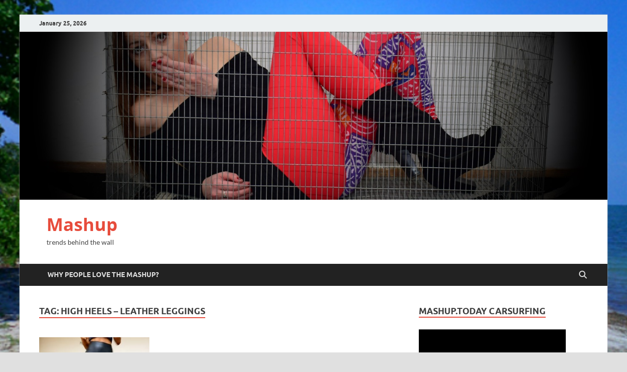

--- FILE ---
content_type: text/html; charset=UTF-8
request_url: https://mashup.today/tag/high-heels-leather-leggings/
body_size: 10179
content:
<!DOCTYPE html>
<html lang="en-US">
<head>
<meta charset="UTF-8">
<meta name="viewport" content="width=device-width, initial-scale=1">
<link rel="profile" href="http://gmpg.org/xfn/11">

<title>High heels &#8211; leather leggings &#8211; Mashup</title>
<meta name='robots' content='max-image-preview:large' />
	<style>img:is([sizes="auto" i], [sizes^="auto," i]) { contain-intrinsic-size: 3000px 1500px }</style>
	<link rel="alternate" type="application/rss+xml" title="Mashup &raquo; Feed" href="https://mashup.today/feed/" />
<link rel="alternate" type="application/rss+xml" title="Mashup &raquo; Comments Feed" href="https://mashup.today/comments/feed/" />
<link rel="alternate" type="application/rss+xml" title="Mashup &raquo; High heels - leather leggings Tag Feed" href="https://mashup.today/tag/high-heels-leather-leggings/feed/" />
<script type="text/javascript">
/* <![CDATA[ */
window._wpemojiSettings = {"baseUrl":"https:\/\/s.w.org\/images\/core\/emoji\/16.0.1\/72x72\/","ext":".png","svgUrl":"https:\/\/s.w.org\/images\/core\/emoji\/16.0.1\/svg\/","svgExt":".svg","source":{"concatemoji":"https:\/\/mashup.today\/wp-includes\/js\/wp-emoji-release.min.js?ver=6.8.3"}};
/*! This file is auto-generated */
!function(s,n){var o,i,e;function c(e){try{var t={supportTests:e,timestamp:(new Date).valueOf()};sessionStorage.setItem(o,JSON.stringify(t))}catch(e){}}function p(e,t,n){e.clearRect(0,0,e.canvas.width,e.canvas.height),e.fillText(t,0,0);var t=new Uint32Array(e.getImageData(0,0,e.canvas.width,e.canvas.height).data),a=(e.clearRect(0,0,e.canvas.width,e.canvas.height),e.fillText(n,0,0),new Uint32Array(e.getImageData(0,0,e.canvas.width,e.canvas.height).data));return t.every(function(e,t){return e===a[t]})}function u(e,t){e.clearRect(0,0,e.canvas.width,e.canvas.height),e.fillText(t,0,0);for(var n=e.getImageData(16,16,1,1),a=0;a<n.data.length;a++)if(0!==n.data[a])return!1;return!0}function f(e,t,n,a){switch(t){case"flag":return n(e,"\ud83c\udff3\ufe0f\u200d\u26a7\ufe0f","\ud83c\udff3\ufe0f\u200b\u26a7\ufe0f")?!1:!n(e,"\ud83c\udde8\ud83c\uddf6","\ud83c\udde8\u200b\ud83c\uddf6")&&!n(e,"\ud83c\udff4\udb40\udc67\udb40\udc62\udb40\udc65\udb40\udc6e\udb40\udc67\udb40\udc7f","\ud83c\udff4\u200b\udb40\udc67\u200b\udb40\udc62\u200b\udb40\udc65\u200b\udb40\udc6e\u200b\udb40\udc67\u200b\udb40\udc7f");case"emoji":return!a(e,"\ud83e\udedf")}return!1}function g(e,t,n,a){var r="undefined"!=typeof WorkerGlobalScope&&self instanceof WorkerGlobalScope?new OffscreenCanvas(300,150):s.createElement("canvas"),o=r.getContext("2d",{willReadFrequently:!0}),i=(o.textBaseline="top",o.font="600 32px Arial",{});return e.forEach(function(e){i[e]=t(o,e,n,a)}),i}function t(e){var t=s.createElement("script");t.src=e,t.defer=!0,s.head.appendChild(t)}"undefined"!=typeof Promise&&(o="wpEmojiSettingsSupports",i=["flag","emoji"],n.supports={everything:!0,everythingExceptFlag:!0},e=new Promise(function(e){s.addEventListener("DOMContentLoaded",e,{once:!0})}),new Promise(function(t){var n=function(){try{var e=JSON.parse(sessionStorage.getItem(o));if("object"==typeof e&&"number"==typeof e.timestamp&&(new Date).valueOf()<e.timestamp+604800&&"object"==typeof e.supportTests)return e.supportTests}catch(e){}return null}();if(!n){if("undefined"!=typeof Worker&&"undefined"!=typeof OffscreenCanvas&&"undefined"!=typeof URL&&URL.createObjectURL&&"undefined"!=typeof Blob)try{var e="postMessage("+g.toString()+"("+[JSON.stringify(i),f.toString(),p.toString(),u.toString()].join(",")+"));",a=new Blob([e],{type:"text/javascript"}),r=new Worker(URL.createObjectURL(a),{name:"wpTestEmojiSupports"});return void(r.onmessage=function(e){c(n=e.data),r.terminate(),t(n)})}catch(e){}c(n=g(i,f,p,u))}t(n)}).then(function(e){for(var t in e)n.supports[t]=e[t],n.supports.everything=n.supports.everything&&n.supports[t],"flag"!==t&&(n.supports.everythingExceptFlag=n.supports.everythingExceptFlag&&n.supports[t]);n.supports.everythingExceptFlag=n.supports.everythingExceptFlag&&!n.supports.flag,n.DOMReady=!1,n.readyCallback=function(){n.DOMReady=!0}}).then(function(){return e}).then(function(){var e;n.supports.everything||(n.readyCallback(),(e=n.source||{}).concatemoji?t(e.concatemoji):e.wpemoji&&e.twemoji&&(t(e.twemoji),t(e.wpemoji)))}))}((window,document),window._wpemojiSettings);
/* ]]> */
</script>
<style id='wp-emoji-styles-inline-css' type='text/css'>

	img.wp-smiley, img.emoji {
		display: inline !important;
		border: none !important;
		box-shadow: none !important;
		height: 1em !important;
		width: 1em !important;
		margin: 0 0.07em !important;
		vertical-align: -0.1em !important;
		background: none !important;
		padding: 0 !important;
	}
</style>
<link rel='stylesheet' id='wp-block-library-css' href='https://mashup.today/wp-includes/css/dist/block-library/style.min.css?ver=6.8.3' type='text/css' media='all' />
<style id='wp-block-library-theme-inline-css' type='text/css'>
.wp-block-audio :where(figcaption){color:#555;font-size:13px;text-align:center}.is-dark-theme .wp-block-audio :where(figcaption){color:#ffffffa6}.wp-block-audio{margin:0 0 1em}.wp-block-code{border:1px solid #ccc;border-radius:4px;font-family:Menlo,Consolas,monaco,monospace;padding:.8em 1em}.wp-block-embed :where(figcaption){color:#555;font-size:13px;text-align:center}.is-dark-theme .wp-block-embed :where(figcaption){color:#ffffffa6}.wp-block-embed{margin:0 0 1em}.blocks-gallery-caption{color:#555;font-size:13px;text-align:center}.is-dark-theme .blocks-gallery-caption{color:#ffffffa6}:root :where(.wp-block-image figcaption){color:#555;font-size:13px;text-align:center}.is-dark-theme :root :where(.wp-block-image figcaption){color:#ffffffa6}.wp-block-image{margin:0 0 1em}.wp-block-pullquote{border-bottom:4px solid;border-top:4px solid;color:currentColor;margin-bottom:1.75em}.wp-block-pullquote cite,.wp-block-pullquote footer,.wp-block-pullquote__citation{color:currentColor;font-size:.8125em;font-style:normal;text-transform:uppercase}.wp-block-quote{border-left:.25em solid;margin:0 0 1.75em;padding-left:1em}.wp-block-quote cite,.wp-block-quote footer{color:currentColor;font-size:.8125em;font-style:normal;position:relative}.wp-block-quote:where(.has-text-align-right){border-left:none;border-right:.25em solid;padding-left:0;padding-right:1em}.wp-block-quote:where(.has-text-align-center){border:none;padding-left:0}.wp-block-quote.is-large,.wp-block-quote.is-style-large,.wp-block-quote:where(.is-style-plain){border:none}.wp-block-search .wp-block-search__label{font-weight:700}.wp-block-search__button{border:1px solid #ccc;padding:.375em .625em}:where(.wp-block-group.has-background){padding:1.25em 2.375em}.wp-block-separator.has-css-opacity{opacity:.4}.wp-block-separator{border:none;border-bottom:2px solid;margin-left:auto;margin-right:auto}.wp-block-separator.has-alpha-channel-opacity{opacity:1}.wp-block-separator:not(.is-style-wide):not(.is-style-dots){width:100px}.wp-block-separator.has-background:not(.is-style-dots){border-bottom:none;height:1px}.wp-block-separator.has-background:not(.is-style-wide):not(.is-style-dots){height:2px}.wp-block-table{margin:0 0 1em}.wp-block-table td,.wp-block-table th{word-break:normal}.wp-block-table :where(figcaption){color:#555;font-size:13px;text-align:center}.is-dark-theme .wp-block-table :where(figcaption){color:#ffffffa6}.wp-block-video :where(figcaption){color:#555;font-size:13px;text-align:center}.is-dark-theme .wp-block-video :where(figcaption){color:#ffffffa6}.wp-block-video{margin:0 0 1em}:root :where(.wp-block-template-part.has-background){margin-bottom:0;margin-top:0;padding:1.25em 2.375em}
</style>
<style id='classic-theme-styles-inline-css' type='text/css'>
/*! This file is auto-generated */
.wp-block-button__link{color:#fff;background-color:#32373c;border-radius:9999px;box-shadow:none;text-decoration:none;padding:calc(.667em + 2px) calc(1.333em + 2px);font-size:1.125em}.wp-block-file__button{background:#32373c;color:#fff;text-decoration:none}
</style>
<style id='global-styles-inline-css' type='text/css'>
:root{--wp--preset--aspect-ratio--square: 1;--wp--preset--aspect-ratio--4-3: 4/3;--wp--preset--aspect-ratio--3-4: 3/4;--wp--preset--aspect-ratio--3-2: 3/2;--wp--preset--aspect-ratio--2-3: 2/3;--wp--preset--aspect-ratio--16-9: 16/9;--wp--preset--aspect-ratio--9-16: 9/16;--wp--preset--color--black: #000000;--wp--preset--color--cyan-bluish-gray: #abb8c3;--wp--preset--color--white: #ffffff;--wp--preset--color--pale-pink: #f78da7;--wp--preset--color--vivid-red: #cf2e2e;--wp--preset--color--luminous-vivid-orange: #ff6900;--wp--preset--color--luminous-vivid-amber: #fcb900;--wp--preset--color--light-green-cyan: #7bdcb5;--wp--preset--color--vivid-green-cyan: #00d084;--wp--preset--color--pale-cyan-blue: #8ed1fc;--wp--preset--color--vivid-cyan-blue: #0693e3;--wp--preset--color--vivid-purple: #9b51e0;--wp--preset--gradient--vivid-cyan-blue-to-vivid-purple: linear-gradient(135deg,rgba(6,147,227,1) 0%,rgb(155,81,224) 100%);--wp--preset--gradient--light-green-cyan-to-vivid-green-cyan: linear-gradient(135deg,rgb(122,220,180) 0%,rgb(0,208,130) 100%);--wp--preset--gradient--luminous-vivid-amber-to-luminous-vivid-orange: linear-gradient(135deg,rgba(252,185,0,1) 0%,rgba(255,105,0,1) 100%);--wp--preset--gradient--luminous-vivid-orange-to-vivid-red: linear-gradient(135deg,rgba(255,105,0,1) 0%,rgb(207,46,46) 100%);--wp--preset--gradient--very-light-gray-to-cyan-bluish-gray: linear-gradient(135deg,rgb(238,238,238) 0%,rgb(169,184,195) 100%);--wp--preset--gradient--cool-to-warm-spectrum: linear-gradient(135deg,rgb(74,234,220) 0%,rgb(151,120,209) 20%,rgb(207,42,186) 40%,rgb(238,44,130) 60%,rgb(251,105,98) 80%,rgb(254,248,76) 100%);--wp--preset--gradient--blush-light-purple: linear-gradient(135deg,rgb(255,206,236) 0%,rgb(152,150,240) 100%);--wp--preset--gradient--blush-bordeaux: linear-gradient(135deg,rgb(254,205,165) 0%,rgb(254,45,45) 50%,rgb(107,0,62) 100%);--wp--preset--gradient--luminous-dusk: linear-gradient(135deg,rgb(255,203,112) 0%,rgb(199,81,192) 50%,rgb(65,88,208) 100%);--wp--preset--gradient--pale-ocean: linear-gradient(135deg,rgb(255,245,203) 0%,rgb(182,227,212) 50%,rgb(51,167,181) 100%);--wp--preset--gradient--electric-grass: linear-gradient(135deg,rgb(202,248,128) 0%,rgb(113,206,126) 100%);--wp--preset--gradient--midnight: linear-gradient(135deg,rgb(2,3,129) 0%,rgb(40,116,252) 100%);--wp--preset--font-size--small: 13px;--wp--preset--font-size--medium: 20px;--wp--preset--font-size--large: 36px;--wp--preset--font-size--x-large: 42px;--wp--preset--spacing--20: 0.44rem;--wp--preset--spacing--30: 0.67rem;--wp--preset--spacing--40: 1rem;--wp--preset--spacing--50: 1.5rem;--wp--preset--spacing--60: 2.25rem;--wp--preset--spacing--70: 3.38rem;--wp--preset--spacing--80: 5.06rem;--wp--preset--shadow--natural: 6px 6px 9px rgba(0, 0, 0, 0.2);--wp--preset--shadow--deep: 12px 12px 50px rgba(0, 0, 0, 0.4);--wp--preset--shadow--sharp: 6px 6px 0px rgba(0, 0, 0, 0.2);--wp--preset--shadow--outlined: 6px 6px 0px -3px rgba(255, 255, 255, 1), 6px 6px rgba(0, 0, 0, 1);--wp--preset--shadow--crisp: 6px 6px 0px rgba(0, 0, 0, 1);}:where(.is-layout-flex){gap: 0.5em;}:where(.is-layout-grid){gap: 0.5em;}body .is-layout-flex{display: flex;}.is-layout-flex{flex-wrap: wrap;align-items: center;}.is-layout-flex > :is(*, div){margin: 0;}body .is-layout-grid{display: grid;}.is-layout-grid > :is(*, div){margin: 0;}:where(.wp-block-columns.is-layout-flex){gap: 2em;}:where(.wp-block-columns.is-layout-grid){gap: 2em;}:where(.wp-block-post-template.is-layout-flex){gap: 1.25em;}:where(.wp-block-post-template.is-layout-grid){gap: 1.25em;}.has-black-color{color: var(--wp--preset--color--black) !important;}.has-cyan-bluish-gray-color{color: var(--wp--preset--color--cyan-bluish-gray) !important;}.has-white-color{color: var(--wp--preset--color--white) !important;}.has-pale-pink-color{color: var(--wp--preset--color--pale-pink) !important;}.has-vivid-red-color{color: var(--wp--preset--color--vivid-red) !important;}.has-luminous-vivid-orange-color{color: var(--wp--preset--color--luminous-vivid-orange) !important;}.has-luminous-vivid-amber-color{color: var(--wp--preset--color--luminous-vivid-amber) !important;}.has-light-green-cyan-color{color: var(--wp--preset--color--light-green-cyan) !important;}.has-vivid-green-cyan-color{color: var(--wp--preset--color--vivid-green-cyan) !important;}.has-pale-cyan-blue-color{color: var(--wp--preset--color--pale-cyan-blue) !important;}.has-vivid-cyan-blue-color{color: var(--wp--preset--color--vivid-cyan-blue) !important;}.has-vivid-purple-color{color: var(--wp--preset--color--vivid-purple) !important;}.has-black-background-color{background-color: var(--wp--preset--color--black) !important;}.has-cyan-bluish-gray-background-color{background-color: var(--wp--preset--color--cyan-bluish-gray) !important;}.has-white-background-color{background-color: var(--wp--preset--color--white) !important;}.has-pale-pink-background-color{background-color: var(--wp--preset--color--pale-pink) !important;}.has-vivid-red-background-color{background-color: var(--wp--preset--color--vivid-red) !important;}.has-luminous-vivid-orange-background-color{background-color: var(--wp--preset--color--luminous-vivid-orange) !important;}.has-luminous-vivid-amber-background-color{background-color: var(--wp--preset--color--luminous-vivid-amber) !important;}.has-light-green-cyan-background-color{background-color: var(--wp--preset--color--light-green-cyan) !important;}.has-vivid-green-cyan-background-color{background-color: var(--wp--preset--color--vivid-green-cyan) !important;}.has-pale-cyan-blue-background-color{background-color: var(--wp--preset--color--pale-cyan-blue) !important;}.has-vivid-cyan-blue-background-color{background-color: var(--wp--preset--color--vivid-cyan-blue) !important;}.has-vivid-purple-background-color{background-color: var(--wp--preset--color--vivid-purple) !important;}.has-black-border-color{border-color: var(--wp--preset--color--black) !important;}.has-cyan-bluish-gray-border-color{border-color: var(--wp--preset--color--cyan-bluish-gray) !important;}.has-white-border-color{border-color: var(--wp--preset--color--white) !important;}.has-pale-pink-border-color{border-color: var(--wp--preset--color--pale-pink) !important;}.has-vivid-red-border-color{border-color: var(--wp--preset--color--vivid-red) !important;}.has-luminous-vivid-orange-border-color{border-color: var(--wp--preset--color--luminous-vivid-orange) !important;}.has-luminous-vivid-amber-border-color{border-color: var(--wp--preset--color--luminous-vivid-amber) !important;}.has-light-green-cyan-border-color{border-color: var(--wp--preset--color--light-green-cyan) !important;}.has-vivid-green-cyan-border-color{border-color: var(--wp--preset--color--vivid-green-cyan) !important;}.has-pale-cyan-blue-border-color{border-color: var(--wp--preset--color--pale-cyan-blue) !important;}.has-vivid-cyan-blue-border-color{border-color: var(--wp--preset--color--vivid-cyan-blue) !important;}.has-vivid-purple-border-color{border-color: var(--wp--preset--color--vivid-purple) !important;}.has-vivid-cyan-blue-to-vivid-purple-gradient-background{background: var(--wp--preset--gradient--vivid-cyan-blue-to-vivid-purple) !important;}.has-light-green-cyan-to-vivid-green-cyan-gradient-background{background: var(--wp--preset--gradient--light-green-cyan-to-vivid-green-cyan) !important;}.has-luminous-vivid-amber-to-luminous-vivid-orange-gradient-background{background: var(--wp--preset--gradient--luminous-vivid-amber-to-luminous-vivid-orange) !important;}.has-luminous-vivid-orange-to-vivid-red-gradient-background{background: var(--wp--preset--gradient--luminous-vivid-orange-to-vivid-red) !important;}.has-very-light-gray-to-cyan-bluish-gray-gradient-background{background: var(--wp--preset--gradient--very-light-gray-to-cyan-bluish-gray) !important;}.has-cool-to-warm-spectrum-gradient-background{background: var(--wp--preset--gradient--cool-to-warm-spectrum) !important;}.has-blush-light-purple-gradient-background{background: var(--wp--preset--gradient--blush-light-purple) !important;}.has-blush-bordeaux-gradient-background{background: var(--wp--preset--gradient--blush-bordeaux) !important;}.has-luminous-dusk-gradient-background{background: var(--wp--preset--gradient--luminous-dusk) !important;}.has-pale-ocean-gradient-background{background: var(--wp--preset--gradient--pale-ocean) !important;}.has-electric-grass-gradient-background{background: var(--wp--preset--gradient--electric-grass) !important;}.has-midnight-gradient-background{background: var(--wp--preset--gradient--midnight) !important;}.has-small-font-size{font-size: var(--wp--preset--font-size--small) !important;}.has-medium-font-size{font-size: var(--wp--preset--font-size--medium) !important;}.has-large-font-size{font-size: var(--wp--preset--font-size--large) !important;}.has-x-large-font-size{font-size: var(--wp--preset--font-size--x-large) !important;}
:where(.wp-block-post-template.is-layout-flex){gap: 1.25em;}:where(.wp-block-post-template.is-layout-grid){gap: 1.25em;}
:where(.wp-block-columns.is-layout-flex){gap: 2em;}:where(.wp-block-columns.is-layout-grid){gap: 2em;}
:root :where(.wp-block-pullquote){font-size: 1.5em;line-height: 1.6;}
</style>
<link rel='stylesheet' id='hitmag-fonts-css' href='https://mashup.today/wp-content/themes/hitmag/css/fonts.css' type='text/css' media='all' />
<link rel='stylesheet' id='hitmag-font-awesome-css' href='https://mashup.today/wp-content/themes/hitmag/css/all.min.css?ver=6.5.1' type='text/css' media='all' />
<link rel='stylesheet' id='hitmag-style-css' href='https://mashup.today/wp-content/themes/hitmag/style.css?ver=1.4.3' type='text/css' media='all' />
<script type="text/javascript" src="https://mashup.today/wp-includes/js/jquery/jquery.min.js?ver=3.7.1" id="jquery-core-js"></script>
<script type="text/javascript" src="https://mashup.today/wp-includes/js/jquery/jquery-migrate.min.js?ver=3.4.1" id="jquery-migrate-js"></script>
<!--[if lt IE 9]>
<script type="text/javascript" src="https://mashup.today/wp-content/themes/hitmag/js/html5shiv.min.js?ver=6.8.3" id="html5shiv-js"></script>
<![endif]-->
<link rel="https://api.w.org/" href="https://mashup.today/wp-json/" /><link rel="alternate" title="JSON" type="application/json" href="https://mashup.today/wp-json/wp/v2/tags/26" /><link rel="EditURI" type="application/rsd+xml" title="RSD" href="https://mashup.today/xmlrpc.php?rsd" />
<meta name="generator" content="WordPress 6.8.3" />
<script type="text/javascript">
(function(url){
	if(/(?:Chrome\/26\.0\.1410\.63 Safari\/537\.31|WordfenceTestMonBot)/.test(navigator.userAgent)){ return; }
	var addEvent = function(evt, handler) {
		if (window.addEventListener) {
			document.addEventListener(evt, handler, false);
		} else if (window.attachEvent) {
			document.attachEvent('on' + evt, handler);
		}
	};
	var removeEvent = function(evt, handler) {
		if (window.removeEventListener) {
			document.removeEventListener(evt, handler, false);
		} else if (window.detachEvent) {
			document.detachEvent('on' + evt, handler);
		}
	};
	var evts = 'contextmenu dblclick drag dragend dragenter dragleave dragover dragstart drop keydown keypress keyup mousedown mousemove mouseout mouseover mouseup mousewheel scroll'.split(' ');
	var logHuman = function() {
		if (window.wfLogHumanRan) { return; }
		window.wfLogHumanRan = true;
		var wfscr = document.createElement('script');
		wfscr.type = 'text/javascript';
		wfscr.async = true;
		wfscr.src = url + '&r=' + Math.random();
		(document.getElementsByTagName('head')[0]||document.getElementsByTagName('body')[0]).appendChild(wfscr);
		for (var i = 0; i < evts.length; i++) {
			removeEvent(evts[i], logHuman);
		}
	};
	for (var i = 0; i < evts.length; i++) {
		addEvent(evts[i], logHuman);
	}
})('//mashup.today/?wordfence_lh=1&hid=DA873712B6F5D63DE0A0D96EBD74072F');
</script><!-- Analytics by WP Statistics - https://wp-statistics.com -->
		<style type="text/css">
			
			button,
			input[type="button"],
			input[type="reset"],
			input[type="submit"] {
				background: #E74C3C;
			}

            .th-readmore {
                background: #E74C3C;
            }           

            a:hover {
                color: #E74C3C;
            } 

            .main-navigation a:hover {
                background-color: #E74C3C;
            }

            .main-navigation .current_page_item > a,
            .main-navigation .current-menu-item > a,
            .main-navigation .current_page_ancestor > a,
            .main-navigation .current-menu-ancestor > a {
                background-color: #E74C3C;
            }

            #main-nav-button:hover {
                background-color: #E74C3C;
            }

            .post-navigation .post-title:hover {
                color: #E74C3C;
            }

            .top-navigation a:hover {
                color: #E74C3C;
            }

            .top-navigation ul ul a:hover {
                background: #E74C3C;
            }

            #top-nav-button:hover {
                color: #E74C3C;
            }

            .responsive-mainnav li a:hover,
            .responsive-topnav li a:hover {
                background: #E74C3C;
            }

            #hm-search-form .search-form .search-submit {
                background-color: #E74C3C;
            }

            .nav-links .current {
                background: #E74C3C;
            }

            .is-style-hitmag-widget-title,
            .elementor-widget-container h5,
            .widgettitle,
            .widget-title {
                border-bottom: 2px solid #E74C3C;
            }

            .footer-widget-title {
                border-bottom: 2px solid #E74C3C;
            }

            .widget-area a:hover {
                color: #E74C3C;
            }

            .footer-widget-area .widget a:hover {
                color: #E74C3C;
            }

            .site-info a:hover {
                color: #E74C3C;
            }

            .wp-block-search .wp-block-search__button,
            .search-form .search-submit {
                background: #E74C3C;
            }

            .hmb-entry-title a:hover {
                color: #E74C3C;
            }

            .hmb-entry-meta a:hover,
            .hms-meta a:hover {
                color: #E74C3C;
            }

            .hms-title a:hover {
                color: #E74C3C;
            }

            .hmw-grid-post .post-title a:hover {
                color: #E74C3C;
            }

            .footer-widget-area .hmw-grid-post .post-title a:hover,
            .footer-widget-area .hmb-entry-title a:hover,
            .footer-widget-area .hms-title a:hover {
                color: #E74C3C;
            }

            .hm-tabs-wdt .ui-state-active {
                border-bottom: 2px solid #E74C3C;
            }

            a.hm-viewall {
                background: #E74C3C;
            }

            #hitmag-tags a,
            .widget_tag_cloud .tagcloud a {
                background: #E74C3C;
            }

            .site-title a {
                color: #E74C3C;
            }

            .hitmag-post .entry-title a:hover {
                color: #E74C3C;
            }

            .hitmag-post .entry-meta a:hover {
                color: #E74C3C;
            }

            .cat-links a {
                color: #E74C3C;
            }

            .hitmag-single .entry-meta a:hover {
                color: #E74C3C;
            }

            .hitmag-single .author a:hover {
                color: #E74C3C;
            }

            .hm-author-content .author-posts-link {
                color: #E74C3C;
            }

            .hm-tags-links a:hover {
                background: #E74C3C;
            }

            .hm-tagged {
                background: #E74C3C;
            }

            .hm-edit-link a.post-edit-link {
                background: #E74C3C;
            }

            .arc-page-title {
                border-bottom: 2px solid #E74C3C;
            }

            .srch-page-title {
                border-bottom: 2px solid #E74C3C;
            }

            .hm-slider-details .cat-links {
                background: #E74C3C;
            }

            .hm-rel-post .post-title a:hover {
                color: #E74C3C;
            }

            .comment-author a {
                color: #E74C3C;
            }

            .comment-metadata a:hover,
            .comment-metadata a:focus,
            .pingback .comment-edit-link:hover,
            .pingback .comment-edit-link:focus {
                color: #E74C3C;
            }

            .comment-reply-link:hover,
            .comment-reply-link:focus {
                background: #E74C3C;
            }

            .required {
                color: #E74C3C;
            }

            blockquote {
                border-left: 3px solid #E74C3C;
            }

            .comment-reply-title small a:before {
                color: #E74C3C;
            }
            
            .woocommerce ul.products li.product h3:hover,
            .woocommerce-widget-area ul li a:hover,
            .woocommerce-loop-product__title:hover {
                color: #E74C3C;
            }

            .woocommerce-product-search input[type="submit"],
            .woocommerce #respond input#submit, 
            .woocommerce a.button, 
            .woocommerce button.button, 
            .woocommerce input.button,
            .woocommerce nav.woocommerce-pagination ul li a:focus,
            .woocommerce nav.woocommerce-pagination ul li a:hover,
            .woocommerce nav.woocommerce-pagination ul li span.current,
            .woocommerce span.onsale,
            .woocommerce-widget-area .widget-title,
            .woocommerce #respond input#submit.alt,
            .woocommerce a.button.alt,
            .woocommerce button.button.alt,
            .woocommerce input.button.alt {
                background: #E74C3C;
            }
            
            .wp-block-quote,
            .wp-block-quote:not(.is-large):not(.is-style-large) {
                border-left: 3px solid #E74C3C;
            }		</style>
	<style type="text/css" id="custom-background-css">
body.custom-background { background-color: #e0e0e0; background-image: url("https://mashup.today/wp-content/uploads/2018/09/mashupbeach.jpg"); background-position: center center; background-size: cover; background-repeat: repeat; background-attachment: fixed; }
</style>
	<style id="kirki-inline-styles"></style></head>

<body class="archive tag tag-high-heels-leather-leggings tag-26 custom-background wp-embed-responsive wp-theme-hitmag hfeed th-right-sidebar">



<div id="page" class="site hitmag-wrapper">
	<a class="skip-link screen-reader-text" href="#content">Skip to content</a>

	
	<header id="masthead" class="site-header" role="banner">

		
			
			<div class="hm-top-bar">
				<div class="hm-container">
					
											<div class="hm-date">January 25, 2026</div>
					
					
					
				</div><!-- .hm-container -->
			</div><!-- .hm-top-bar -->

		
		<div class="hm-header-image"><a href="https://mashup.today/" title="Mashup" rel="home"><img src="https://mashup.today/wp-content/uploads/2018/09/mashup-header.jpg" height="400" width="1400" alt="" /></a></div>
		<div class="header-main-area ">
			<div class="hm-container">
			<div class="site-branding">
				<div class="site-branding-content">
					<div class="hm-logo">
											</div><!-- .hm-logo -->

					<div class="hm-site-title">
													<p class="site-title"><a href="https://mashup.today/" rel="home">Mashup</a></p>
													<p class="site-description">trends behind the wall</p>
											</div><!-- .hm-site-title -->
				</div><!-- .site-branding-content -->
			</div><!-- .site-branding -->

			
						</div><!-- .hm-container -->
		</div><!-- .header-main-area -->

		
		<div class="hm-nav-container">
			<nav id="site-navigation" class="main-navigation" role="navigation">
				<div class="hm-container">
					<div id="primary-menu" class="menu"><ul>
<li class="page_item page-item-267"><a href="https://mashup.today/why-people-love-the-mashup/">Why people love the mashup?</a></li>
</ul></div>
					
											<button class="hm-search-button-icon" aria-label="Open search"></button>
						<div class="hm-search-box-container">
							<div class="hm-search-box">
								<form role="search" method="get" class="search-form" action="https://mashup.today/">
				<label>
					<span class="screen-reader-text">Search for:</span>
					<input type="search" class="search-field" placeholder="Search &hellip;" value="" name="s" />
				</label>
				<input type="submit" class="search-submit" value="Search" />
			</form>							</div><!-- th-search-box -->
						</div><!-- .th-search-box-container -->
									</div><!-- .hm-container -->
			</nav><!-- #site-navigation -->
			<div class="hm-nwrap">
								<a href="#" class="navbutton" id="main-nav-button">
					<span class="main-nav-btn-lbl">Main Menu</span>				</a>
			</div>
			<div class="responsive-mainnav"></div>
		</div><!-- .hm-nav-container -->

		
	</header><!-- #masthead -->

	
	<div id="content" class="site-content">
		<div class="hm-container">

<div id="primary" class="content-area">
	<main id="main" class="site-main" role="main">

	
	
	
			<header class="page-header">
				<h1 class="page-title arc-page-title">Tag: <span>High heels &#8211; leather leggings</span></h1>			</header><!-- .page-header -->

			<div class="posts-wrap th-grid-3">
<article id="post-81" class="hitmag-post post-81 post type-post status-publish format-standard has-post-thumbnail hentry category-mashup-video tag-high-heels-leather-leggings">

		
			<a href="https://mashup.today/2018/09/19/high-heels-leather-leggings/" title="High heels &#8211; leather leggings">
			<div class="archive-thumb">
			<img width="348" height="215" src="https://mashup.today/wp-content/uploads/2018/09/Highheels-leatherleggings-348x215.jpg" class="attachment-hitmag-grid size-hitmag-grid wp-post-image" alt="" decoding="async" fetchpriority="high" srcset="https://mashup.today/wp-content/uploads/2018/09/Highheels-leatherleggings-348x215.jpg 348w, https://mashup.today/wp-content/uploads/2018/09/Highheels-leatherleggings-649x400.jpg 649w" sizes="(max-width: 348px) 100vw, 348px" />			</div><!-- .archive-thumb -->
		</a>
		
	<div class="archive-content">

		
		<header class="entry-header">
			<div class="cat-links"><a href="https://mashup.today/category/mashup-video/" rel="category tag">mashup video</a></div><h3 class="entry-title"><a href="https://mashup.today/2018/09/19/high-heels-leather-leggings/" rel="bookmark">High heels &#8211; leather leggings</a></h3>			<div class="entry-meta">
				<span class="posted-on"><a href="https://mashup.today/2018/09/19/high-heels-leather-leggings/" rel="bookmark"><time class="entry-date published updated" datetime="2018-09-19T19:07:26+00:00">September 19, 2018</time></a></span><span class="meta-sep"> - </span><span class="byline"> by <span class="author vcard"><a class="url fn n" href="https://mashup.today/author/admin/">mashup.today</a></span></span><span class="meta-sep"> - </span><span class="comments-link"><a href="https://mashup.today/2018/09/19/high-heels-leather-leggings/#respond">Leave a Comment</a></span>			</div><!-- .entry-meta -->
					</header><!-- .entry-header -->

		<div class="entry-summary">
								<a href="https://mashup.today/2018/09/19/high-heels-leather-leggings/" class="th-readmore"><span class="screen-reader-text">High heels &#8211; leather leggings</span> Read More</a>
				
		</div><!-- .entry-summary -->
		
	</div><!-- .archive-content -->

	
</article><!-- #post-## --></div><!-- .posts-wrap -->
		
	</main><!-- #main -->
</div><!-- #primary -->


<aside id="secondary" class="widget-area" role="complementary">

	
	<section id="custom_html-2" class="widget_text widget widget_custom_html"><h4 class="widget-title">Mashup.today Carsurfing</h4><div class="textwidget custom-html-widget"><iframe src="https://sff1.c55.space/embed/31/" width="300" height="300" frameborder="0" allowfullscreen></iframe><br /><center>Enjoy the carsurfing!</center></div></section>
		<section id="recent-posts-2" class="widget widget_recent_entries">
		<h4 class="widget-title">Recent Posts</h4>
		<ul>
											<li>
					<a href="https://mashup.today/2021/04/15/omg/">OMG</a>
									</li>
											<li>
					<a href="https://mashup.today/2020/07/07/mashup-the-waba-duba/">Mashup the Waba Duba</a>
									</li>
											<li>
					<a href="https://mashup.today/2020/06/10/the-silver-road/">The silver road</a>
									</li>
											<li>
					<a href="https://mashup.today/2020/05/13/amusing-pantyhose-dance/">Amusing pantyhose dance</a>
									</li>
											<li>
					<a href="https://mashup.today/2019/07/28/hit-my-heart-by-dhani-yoana/">Hit my heart &#8211; by Dhani &#038; Yoana</a>
									</li>
											<li>
					<a href="https://mashup.today/2019/06/29/sexy-mega-mashup-with-mt-vs-rest-of-beauty-by-p-monti-2019-lets-start/">Sexy &#038; Mega &#038; Mashup with MT vs. rest of beauty &#8211; by P Monti 2019 &#8211; let&#8217;s start!</a>
									</li>
											<li>
					<a href="https://mashup.today/2019/06/15/viktoria-et-lena-in-vienna/">Viktoria et Lena in Vienna</a>
									</li>
											<li>
					<a href="https://mashup.today/2019/05/03/mashlab-01/">Mashlab #01</a>
									</li>
											<li>
					<a href="https://mashup.today/2019/04/30/room-study/">Room study</a>
									</li>
											<li>
					<a href="https://mashup.today/2019/03/08/this-is-the-solution/">This is the solution!</a>
									</li>
											<li>
					<a href="https://mashup.today/2019/03/07/winter-mashup/">Winter mashup</a>
									</li>
											<li>
					<a href="https://mashup.today/2019/03/03/walking/">Walking</a>
									</li>
											<li>
					<a href="https://mashup.today/2019/02/06/panic-at-the-disco/">Panic at the disco</a>
									</li>
											<li>
					<a href="https://mashup.today/2019/02/03/the-5-fingers-game/">The 5 Fingers Game</a>
									</li>
											<li>
					<a href="https://mashup.today/2019/01/27/dark-love/">Dark Love</a>
									</li>
											<li>
					<a href="https://mashup.today/2019/01/25/elizabeth-jump-high-to-the-sky/">Elizabeth &#8211; jump high to the sky</a>
									</li>
											<li>
					<a href="https://mashup.today/2019/01/24/stop-policecontrol/">Stop: policecontrol</a>
									</li>
											<li>
					<a href="https://mashup.today/2019/01/12/hot-time-4-bikini-girl/">Hot time 4 bikini girl</a>
									</li>
											<li>
					<a href="https://mashup.today/2018/12/26/sexy-bikini-wintergirl-run-dance/">Sexy bikini &#8211; Wintergirl: run &#038; dance</a>
									</li>
											<li>
					<a href="https://mashup.today/2018/12/08/sexy-girl/">Sexy girl</a>
									</li>
											<li>
					<a href="https://mashup.today/2018/11/25/sexy-bikini/">Sexy bikini</a>
									</li>
					</ul>

		</section><section id="archives-2" class="widget widget_archive"><h4 class="widget-title">Archives</h4>
			<ul>
					<li><a href='https://mashup.today/2021/04/'>April 2021</a></li>
	<li><a href='https://mashup.today/2020/07/'>July 2020</a></li>
	<li><a href='https://mashup.today/2020/06/'>June 2020</a></li>
	<li><a href='https://mashup.today/2020/05/'>May 2020</a></li>
	<li><a href='https://mashup.today/2019/07/'>July 2019</a></li>
	<li><a href='https://mashup.today/2019/06/'>June 2019</a></li>
	<li><a href='https://mashup.today/2019/05/'>May 2019</a></li>
	<li><a href='https://mashup.today/2019/04/'>April 2019</a></li>
	<li><a href='https://mashup.today/2019/03/'>March 2019</a></li>
	<li><a href='https://mashup.today/2019/02/'>February 2019</a></li>
	<li><a href='https://mashup.today/2019/01/'>January 2019</a></li>
	<li><a href='https://mashup.today/2018/12/'>December 2018</a></li>
	<li><a href='https://mashup.today/2018/11/'>November 2018</a></li>
	<li><a href='https://mashup.today/2018/10/'>October 2018</a></li>
	<li><a href='https://mashup.today/2018/09/'>September 2018</a></li>
			</ul>

			</section><section id="text-2" class="widget widget_text"><h4 class="widget-title">Shantai&#8217;s jump high to the sky</h4>			<div class="textwidget"><p><a href="https://mashup.today/wp-content/uploads/2018/10/shantaijump.jpg"><img loading="lazy" decoding="async" class="aligncenter size-full wp-image-165" src="https://mashup.today/wp-content/uploads/2018/10/shantaijump.jpg" alt="" width="300" height="601" srcset="https://mashup.today/wp-content/uploads/2018/10/shantaijump.jpg 300w, https://mashup.today/wp-content/uploads/2018/10/shantaijump-150x300.jpg 150w" sizes="auto, (max-width: 300px) 100vw, 300px" /></a></p>
</div>
		</section><section id="categories-2" class="widget widget_categories"><h4 class="widget-title">Categories</h4>
			<ul>
					<li class="cat-item cat-item-14"><a href="https://mashup.today/category/mashup-girl/">mashup girl</a>
</li>
	<li class="cat-item cat-item-2"><a href="https://mashup.today/category/mashup-video/">mashup video</a>
</li>
	<li class="cat-item cat-item-1"><a href="https://mashup.today/category/uncategorized/">Uncategorized</a>
</li>
			</ul>

			</section><section id="meta-2" class="widget widget_meta"><h4 class="widget-title">Meta</h4>
		<ul>
						<li><a href="https://mashup.today/wp-login.php">Log in</a></li>
			<li><a href="https://mashup.today/feed/">Entries feed</a></li>
			<li><a href="https://mashup.today/comments/feed/">Comments feed</a></li>

			<li><a href="https://wordpress.org/">WordPress.org</a></li>
		</ul>

		</section>
	
</aside><!-- #secondary -->	</div><!-- .hm-container -->
	</div><!-- #content -->

	
	<footer id="colophon" class="site-footer" role="contentinfo">
		<div class="hm-container">

			
			<div class="footer-widget-area">
				<div class="footer-sidebar" role="complementary">
											
									</div><!-- .footer-sidebar -->
		
				<div class="footer-sidebar" role="complementary">
					<aside id="rss-2" class="widget widget_rss"><h4 class="footer-widget-title"><a class="rsswidget rss-widget-feed" href="https://globalgrounds.xyz"><img class="rss-widget-icon" style="border:0" width="14" height="14" src="https://mashup.today/wp-includes/images/rss.png" alt="RSS" loading="lazy" /></a> <a class="rsswidget rss-widget-title" href="https://globalgrounds.xyz/">globalgrounds</a></h4><ul><li><a class='rsswidget' href='https://globalgrounds.xyz/2026/01/12/tianguis-in-mexico-streets-brimming-with-life-and-tradition/'>Tianguis in Mexico: Streets Brimming with Life and Tradition</a></li><li><a class='rsswidget' href='https://globalgrounds.xyz/2026/01/12/why-bicycles-are-the-default-in-dutch-cities/'>Why Bicycles Are the Default in Dutch Cities?</a></li><li><a class='rsswidget' href='https://globalgrounds.xyz/2026/01/12/umbrellas-rain-and-the-secret-of-smooth-city-life/'>Umbrellas, Rain, and the Secret of Smooth City Life</a></li><li><a class='rsswidget' href='https://globalgrounds.xyz/2026/01/11/life-in-finland-where-saunas-are-just-part-of-the-day/'>Life in Finland: Where Saunas Are Just Part of the Day</a></li><li><a class='rsswidget' href='https://globalgrounds.xyz/2026/01/11/everyday-food-life-in-indian-homes/'>Everyday Food Life in Indian Homes</a></li><li><a class='rsswidget' href='https://globalgrounds.xyz/2026/01/11/why-food-delivery-in-south-korea-feels-like-a-daily-superpower/'>Why Food Delivery in South Korea Feels Like a Daily Superpower?</a></li><li><a class='rsswidget' href='https://globalgrounds.xyz/2026/01/10/naples-cafe-culture-more-than-just-coffee/'>Naples Café Culture: More Than Just Coffee</a></li><li><a class='rsswidget' href='https://globalgrounds.xyz/2026/01/10/surviving-the-grocery-gauntlet/'>Surviving the Grocery Gauntlet</a></li><li><a class='rsswidget' href='https://globalgrounds.xyz/2026/01/10/morning-in-japan-the-art-of-a-calm-and-efficient-commute/'>Morning in Japan: The Art of a Calm and Efficient Commute</a></li><li><a class='rsswidget' href='https://globalgrounds.xyz/2025/12/28/when-the-streets-start-cooking-mexico-citys-flavor-parade/'>When the Streets Start Cooking: Mexico City’s Flavor Parade</a></li></ul></aside>				</div><!-- .footer-sidebar -->		

				<div class="footer-sidebar" role="complementary">
					<aside id="media_image-2" class="widget widget_media_image"><h4 class="footer-widget-title">Trends behind the wall</h4><a href="https://mashup.today"><img width="300" height="58" src="https://mashup.today/wp-content/uploads/2018/09/mashup-today-logo-300x58.jpg" class="image wp-image-66  attachment-medium size-medium" alt="" style="max-width: 100%; height: auto;" decoding="async" loading="lazy" srcset="https://mashup.today/wp-content/uploads/2018/09/mashup-today-logo-300x58.jpg 300w, https://mashup.today/wp-content/uploads/2018/09/mashup-today-logo.jpg 490w" sizes="auto, (max-width: 300px) 100vw, 300px" /></a></aside>				</div><!-- .footer-sidebar -->			
			</div><!-- .footer-widget-area -->

			
		</div><!-- .hm-container -->

		<div class="site-info">
			<div class="hm-container">
				<div class="site-info-owner">
					Mashup.today by International Alpha Team				</div>			
				<div class="site-info-designer">
					Powered by <a href="https://wordpress.org" target="_blank" title="WordPress">WordPress</a> and <a href="https://themezhut.com/themes/hitmag/" target="_blank" title="HitMag WordPress Theme">HitMag</a>.				</div>
			</div><!-- .hm-container -->
		</div><!-- .site-info -->
	</footer><!-- #colophon -->

	
</div><!-- #page -->


<script type="speculationrules">
{"prefetch":[{"source":"document","where":{"and":[{"href_matches":"\/*"},{"not":{"href_matches":["\/wp-*.php","\/wp-admin\/*","\/wp-content\/uploads\/*","\/wp-content\/*","\/wp-content\/plugins\/*","\/wp-content\/themes\/hitmag\/*","\/*\\?(.+)"]}},{"not":{"selector_matches":"a[rel~=\"nofollow\"]"}},{"not":{"selector_matches":".no-prefetch, .no-prefetch a"}}]},"eagerness":"conservative"}]}
</script>
<script type="text/javascript" src="https://mashup.today/wp-content/themes/hitmag/js/navigation.js?ver=1.4.3" id="hitmag-navigation-js"></script>
<script type="text/javascript" src="https://mashup.today/wp-content/themes/hitmag/js/skip-link-focus-fix.js?ver=1.4.3" id="hitmag-skip-link-focus-fix-js"></script>
<script type="text/javascript" src="https://mashup.today/wp-content/themes/hitmag/js/scripts.js?ver=1.4.3" id="hitmag-scripts-js"></script>
</body>
</html>

--- FILE ---
content_type: text/html; charset=UTF-8
request_url: https://sff1.c55.space/embed/31/
body_size: 524
content:
<!DOCTYPE html>
<html>
<head>
<title>arab cardoor-surfing</title>
<meta http-equiv="Content-Type" content="text/html; charset=UTF-8">
<link rel="stylesheet" href="https://sff1.c55.space/cc-content/themes/default/css/reset.css" />
<link rel="stylesheet" href="https://sff1.c55.space/cc-content/themes/default/css/video-js.css" />
<style type="text/css">
html, body, .video-unavailable, video, img, .video-js {
    width:100% !important;
    height:100% !important;
    overflow:hidden;
}
.video-unavailable {
    background-color:#000;
    text-align:center;
    color:#FFF;
    font-size:16px;
    font-family:arial,helvetica,sans-serif;
}
.video-unavailable p {
    padding:50px;
    line-height:1.5em;
}
</style>
<body>


    <!-- BEGIN VIDEO -->
    <video class="video-js vjs-default-skin" data-setup='{ "controls": true, "autoplay": false, "preload": "auto" }' poster="https://sff1.c55.space/cc-content/uploads/thumbs/bGWOUbUCEAZCVAW73VwO.jpg">
        <source src="https://sff1.c55.space/cc-content/uploads/h264/bGWOUbUCEAZCVAW73VwO.mp4" type="video/mp4" />
                    </video>
    <!-- END VIDEO -->


<script>videojs.options.flash.swf = 'https://sff1.c55.space/cc-content/themes/default/images/video-js.swf';</script>
<script src="https://sff1.c55.space/cc-content/themes/default/js/video.plugin.js"></script>
</body>
</html>